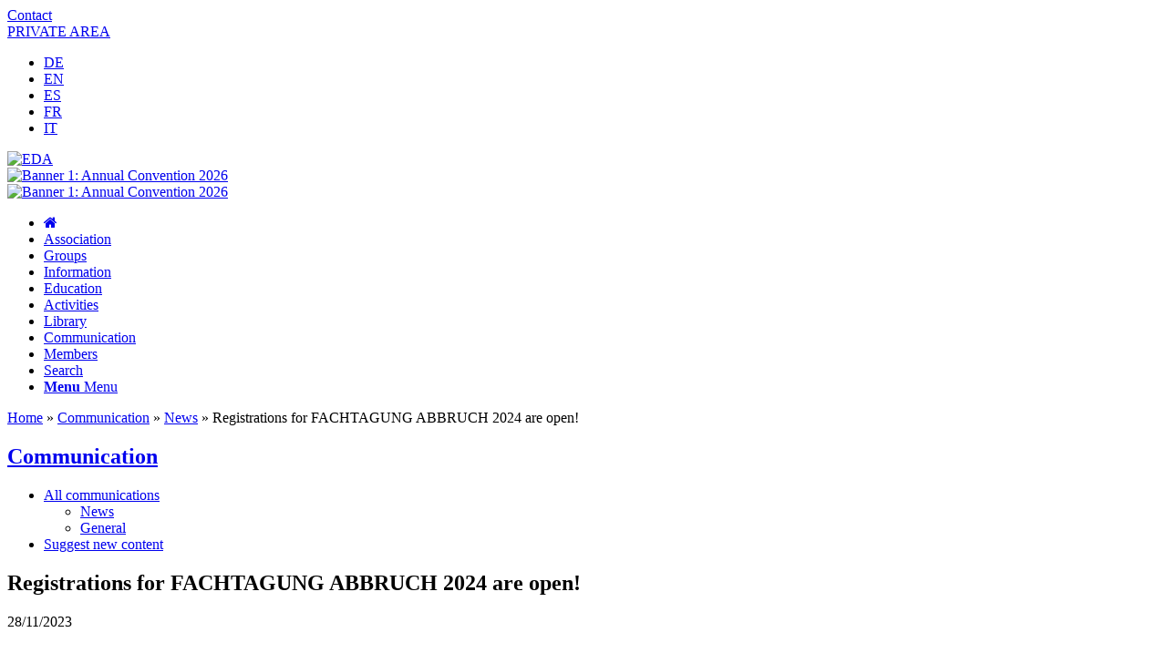

--- FILE ---
content_type: text/html; charset=UTF-8
request_url: https://www.europeandemolition.org/communication/news/registrations-for-fachtagung-abbruch-2024-are-open
body_size: 19146
content:
<!DOCTYPE html><html dir="ltr" lang="en-US" prefix="og: https://ogp.me/ns#" class="html_boxed responsive av-preloader-disabled  html_header_top html_logo_left html_bottom_nav_header html_menu_left html_slim html_header_sticky_disabled html_header_shrinking_disabled html_header_topbar_active html_mobile_menu_phone html_header_searchicon html_content_align_center html_header_unstick_top_disabled html_header_stretch_disabled html_minimal_header html_av-overlay-side html_av-overlay-side-classic html_av-submenu-noclone html_entry_id_40684 av-cookies-no-cookie-consent av-no-preview av-default-lightbox html_text_menu_active av-mobile-menu-switch-default"><head><script data-no-optimize="1">var litespeed_docref=sessionStorage.getItem("litespeed_docref");litespeed_docref&&(Object.defineProperty(document,"referrer",{get:function(){return litespeed_docref}}),sessionStorage.removeItem("litespeed_docref"));</script> <meta charset="UTF-8" /><meta name="robots" content="index, follow" /><meta name="viewport" content="width=device-width, initial-scale=1"><title>Registrations for FACHTAGUNG ABBRUCH 2024 are open! - EDA</title><meta name="description" content="The annual event of the German Demolition Association, FACHTAGUNG ABBRUCH 2024, will be held in Berlin on March 22nd." /><meta name="robots" content="max-image-preview:large" /><meta name="author" content="816 RABUSO"/><link rel="canonical" href="https://www.europeandemolition.org/communication/news/registrations-for-fachtagung-abbruch-2024-are-open" /><meta name="generator" content="All in One SEO Pro (AIOSEO) 4.9.3" /><meta property="og:locale" content="en_US" /><meta property="og:site_name" content="EDA - European demolition association" /><meta property="og:type" content="article" /><meta property="og:title" content="Registrations for FACHTAGUNG ABBRUCH 2024 are open! - EDA" /><meta property="og:description" content="The annual event of the German Demolition Association, FACHTAGUNG ABBRUCH 2024, will be held in Berlin on March 22nd." /><meta property="og:url" content="https://www.europeandemolition.org/communication/news/registrations-for-fachtagung-abbruch-2024-are-open" /><meta property="og:image" content="https://www.europeandemolition.org/cms/files/EDA_Logo_240x240.jpg" /><meta property="og:image:secure_url" content="https://www.europeandemolition.org/cms/files/EDA_Logo_240x240.jpg" /><meta property="og:image:width" content="240" /><meta property="og:image:height" content="240" /><meta property="article:published_time" content="2023-11-28T08:36:07+00:00" /><meta property="article:modified_time" content="2023-11-28T08:38:18+00:00" /><meta name="twitter:card" content="summary_large_image" /><meta name="twitter:title" content="Registrations for FACHTAGUNG ABBRUCH 2024 are open! - EDA" /><meta name="twitter:description" content="The annual event of the German Demolition Association, FACHTAGUNG ABBRUCH 2024, will be held in Berlin on March 22nd." /><meta name="twitter:image" content="https://www.europeandemolition.org/cms/files/EDA_Logo_240x240.jpg" /> <script type="application/ld+json" class="aioseo-schema">{"@context":"https:\/\/schema.org","@graph":[{"@type":"BlogPosting","@id":"https:\/\/www.europeandemolition.org\/communication\/news\/registrations-for-fachtagung-abbruch-2024-are-open#blogposting","name":"Registrations for FACHTAGUNG ABBRUCH 2024 are open! - EDA","headline":"Registrations for FACHTAGUNG ABBRUCH 2024 are open!","author":{"@id":"https:\/\/www.europeandemolition.org\/author\/816#author"},"publisher":{"@id":"https:\/\/www.europeandemolition.org\/#organization"},"image":{"@type":"ImageObject","url":"https:\/\/www.europeandemolition.org\/cms\/files\/EDA_DA_2024_Banner_690x390.jpg","@id":"https:\/\/www.europeandemolition.org\/communication\/news\/registrations-for-fachtagung-abbruch-2024-are-open\/#articleImage","width":690,"height":390},"datePublished":"2023-11-28T09:36:07+01:00","dateModified":"2023-11-28T09:38:18+01:00","inLanguage":"en-US","mainEntityOfPage":{"@id":"https:\/\/www.europeandemolition.org\/communication\/news\/registrations-for-fachtagung-abbruch-2024-are-open#webpage"},"isPartOf":{"@id":"https:\/\/www.europeandemolition.org\/communication\/news\/registrations-for-fachtagung-abbruch-2024-are-open#webpage"},"articleSection":"News"},{"@type":"BreadcrumbList","@id":"https:\/\/www.europeandemolition.org\/communication\/news\/registrations-for-fachtagung-abbruch-2024-are-open#breadcrumblist","itemListElement":[{"@type":"ListItem","@id":"https:\/\/www.europeandemolition.org#listItem","position":1,"name":"Home","item":"https:\/\/www.europeandemolition.org","nextItem":{"@type":"ListItem","@id":"https:\/\/www.europeandemolition.org\/communication#listItem","name":"Communication"}},{"@type":"ListItem","@id":"https:\/\/www.europeandemolition.org\/communication#listItem","position":2,"name":"Communication","item":"https:\/\/www.europeandemolition.org\/communication","nextItem":{"@type":"ListItem","@id":"https:\/\/www.europeandemolition.org\/communication\/news#listItem","name":"News"},"previousItem":{"@type":"ListItem","@id":"https:\/\/www.europeandemolition.org#listItem","name":"Home"}},{"@type":"ListItem","@id":"https:\/\/www.europeandemolition.org\/communication\/news#listItem","position":3,"name":"News","item":"https:\/\/www.europeandemolition.org\/communication\/news","nextItem":{"@type":"ListItem","@id":"https:\/\/www.europeandemolition.org\/communication\/news\/registrations-for-fachtagung-abbruch-2024-are-open#listItem","name":"Registrations for FACHTAGUNG ABBRUCH 2024 are open!"},"previousItem":{"@type":"ListItem","@id":"https:\/\/www.europeandemolition.org\/communication#listItem","name":"Communication"}},{"@type":"ListItem","@id":"https:\/\/www.europeandemolition.org\/communication\/news\/registrations-for-fachtagung-abbruch-2024-are-open#listItem","position":4,"name":"Registrations for FACHTAGUNG ABBRUCH 2024 are open!","previousItem":{"@type":"ListItem","@id":"https:\/\/www.europeandemolition.org\/communication\/news#listItem","name":"News"}}]},{"@type":"Organization","@id":"https:\/\/www.europeandemolition.org\/#organization","name":"EDA","description":"European demolition association","url":"https:\/\/www.europeandemolition.org\/","telephone":"+3228082760","logo":{"@type":"ImageObject","url":"https:\/\/www.europeandemolition.org\/cms\/files\/EDA_Logo_240x240.jpg","@id":"https:\/\/www.europeandemolition.org\/communication\/news\/registrations-for-fachtagung-abbruch-2024-are-open\/#organizationLogo","width":240,"height":240},"image":{"@id":"https:\/\/www.europeandemolition.org\/communication\/news\/registrations-for-fachtagung-abbruch-2024-are-open\/#organizationLogo"},"sameAs":["https:\/\/www.youtube.com\/@AssociationEDA","https:\/\/www.linkedin.com\/company\/AssociationEDA"]},{"@type":"Person","@id":"https:\/\/www.europeandemolition.org\/author\/816#author","url":"https:\/\/www.europeandemolition.org\/author\/816","name":"816 RABUSO"},{"@type":"WebPage","@id":"https:\/\/www.europeandemolition.org\/communication\/news\/registrations-for-fachtagung-abbruch-2024-are-open#webpage","url":"https:\/\/www.europeandemolition.org\/communication\/news\/registrations-for-fachtagung-abbruch-2024-are-open","name":"Registrations for FACHTAGUNG ABBRUCH 2024 are open! - EDA","description":"The annual event of the German Demolition Association, FACHTAGUNG ABBRUCH 2024, will be held in Berlin on March 22nd.","inLanguage":"en-US","isPartOf":{"@id":"https:\/\/www.europeandemolition.org\/#website"},"breadcrumb":{"@id":"https:\/\/www.europeandemolition.org\/communication\/news\/registrations-for-fachtagung-abbruch-2024-are-open#breadcrumblist"},"author":{"@id":"https:\/\/www.europeandemolition.org\/author\/816#author"},"creator":{"@id":"https:\/\/www.europeandemolition.org\/author\/816#author"},"datePublished":"2023-11-28T09:36:07+01:00","dateModified":"2023-11-28T09:38:18+01:00"},{"@type":"WebSite","@id":"https:\/\/www.europeandemolition.org\/#website","url":"https:\/\/www.europeandemolition.org\/","name":"EDA","description":"European demolition association","inLanguage":"en-US","publisher":{"@id":"https:\/\/www.europeandemolition.org\/#organization"}}]}</script> <link rel="alternate" type="application/rss+xml" title="EDA &raquo; Feed" href="https://www.europeandemolition.org/feed" /><link rel="alternate" type="application/rss+xml" title="EDA &raquo; Comments Feed" href="https://www.europeandemolition.org/comments/feed" /><link rel="alternate" title="oEmbed (JSON)" type="application/json+oembed" href="https://www.europeandemolition.org/wp-json/oembed/1.0/embed?url=https%3A%2F%2Fwww.europeandemolition.org%2Fcommunication%2Fnews%2Fregistrations-for-fachtagung-abbruch-2024-are-open" /><link rel="alternate" title="oEmbed (XML)" type="text/xml+oembed" href="https://www.europeandemolition.org/wp-json/oembed/1.0/embed?url=https%3A%2F%2Fwww.europeandemolition.org%2Fcommunication%2Fnews%2Fregistrations-for-fachtagung-abbruch-2024-are-open&#038;format=xml" /><style id='wp-img-auto-sizes-contain-inline-css' type='text/css'>img:is([sizes=auto i],[sizes^="auto," i]){contain-intrinsic-size:3000px 1500px}
/*# sourceURL=wp-img-auto-sizes-contain-inline-css */</style><link data-optimized="2" rel="stylesheet" href="https://www.europeandemolition.org/cms/wp-content/litespeed/ucss/35748fac9b60817ba25badfbd713b840.css?ver=da53c" /><style id='global-styles-inline-css' type='text/css'>:root{--wp--preset--aspect-ratio--square: 1;--wp--preset--aspect-ratio--4-3: 4/3;--wp--preset--aspect-ratio--3-4: 3/4;--wp--preset--aspect-ratio--3-2: 3/2;--wp--preset--aspect-ratio--2-3: 2/3;--wp--preset--aspect-ratio--16-9: 16/9;--wp--preset--aspect-ratio--9-16: 9/16;--wp--preset--color--black: #000000;--wp--preset--color--cyan-bluish-gray: #abb8c3;--wp--preset--color--white: #ffffff;--wp--preset--color--pale-pink: #f78da7;--wp--preset--color--vivid-red: #cf2e2e;--wp--preset--color--luminous-vivid-orange: #ff6900;--wp--preset--color--luminous-vivid-amber: #fcb900;--wp--preset--color--light-green-cyan: #7bdcb5;--wp--preset--color--vivid-green-cyan: #00d084;--wp--preset--color--pale-cyan-blue: #8ed1fc;--wp--preset--color--vivid-cyan-blue: #0693e3;--wp--preset--color--vivid-purple: #9b51e0;--wp--preset--color--metallic-red: #b02b2c;--wp--preset--color--maximum-yellow-red: #edae44;--wp--preset--color--yellow-sun: #eeee22;--wp--preset--color--palm-leaf: #83a846;--wp--preset--color--aero: #7bb0e7;--wp--preset--color--old-lavender: #745f7e;--wp--preset--color--steel-teal: #5f8789;--wp--preset--color--raspberry-pink: #d65799;--wp--preset--color--medium-turquoise: #4ecac2;--wp--preset--gradient--vivid-cyan-blue-to-vivid-purple: linear-gradient(135deg,rgb(6,147,227) 0%,rgb(155,81,224) 100%);--wp--preset--gradient--light-green-cyan-to-vivid-green-cyan: linear-gradient(135deg,rgb(122,220,180) 0%,rgb(0,208,130) 100%);--wp--preset--gradient--luminous-vivid-amber-to-luminous-vivid-orange: linear-gradient(135deg,rgb(252,185,0) 0%,rgb(255,105,0) 100%);--wp--preset--gradient--luminous-vivid-orange-to-vivid-red: linear-gradient(135deg,rgb(255,105,0) 0%,rgb(207,46,46) 100%);--wp--preset--gradient--very-light-gray-to-cyan-bluish-gray: linear-gradient(135deg,rgb(238,238,238) 0%,rgb(169,184,195) 100%);--wp--preset--gradient--cool-to-warm-spectrum: linear-gradient(135deg,rgb(74,234,220) 0%,rgb(151,120,209) 20%,rgb(207,42,186) 40%,rgb(238,44,130) 60%,rgb(251,105,98) 80%,rgb(254,248,76) 100%);--wp--preset--gradient--blush-light-purple: linear-gradient(135deg,rgb(255,206,236) 0%,rgb(152,150,240) 100%);--wp--preset--gradient--blush-bordeaux: linear-gradient(135deg,rgb(254,205,165) 0%,rgb(254,45,45) 50%,rgb(107,0,62) 100%);--wp--preset--gradient--luminous-dusk: linear-gradient(135deg,rgb(255,203,112) 0%,rgb(199,81,192) 50%,rgb(65,88,208) 100%);--wp--preset--gradient--pale-ocean: linear-gradient(135deg,rgb(255,245,203) 0%,rgb(182,227,212) 50%,rgb(51,167,181) 100%);--wp--preset--gradient--electric-grass: linear-gradient(135deg,rgb(202,248,128) 0%,rgb(113,206,126) 100%);--wp--preset--gradient--midnight: linear-gradient(135deg,rgb(2,3,129) 0%,rgb(40,116,252) 100%);--wp--preset--font-size--small: 1rem;--wp--preset--font-size--medium: 1.125rem;--wp--preset--font-size--large: 1.75rem;--wp--preset--font-size--x-large: clamp(1.75rem, 3vw, 2.25rem);--wp--preset--spacing--20: 0.44rem;--wp--preset--spacing--30: 0.67rem;--wp--preset--spacing--40: 1rem;--wp--preset--spacing--50: 1.5rem;--wp--preset--spacing--60: 2.25rem;--wp--preset--spacing--70: 3.38rem;--wp--preset--spacing--80: 5.06rem;--wp--preset--shadow--natural: 6px 6px 9px rgba(0, 0, 0, 0.2);--wp--preset--shadow--deep: 12px 12px 50px rgba(0, 0, 0, 0.4);--wp--preset--shadow--sharp: 6px 6px 0px rgba(0, 0, 0, 0.2);--wp--preset--shadow--outlined: 6px 6px 0px -3px rgb(255, 255, 255), 6px 6px rgb(0, 0, 0);--wp--preset--shadow--crisp: 6px 6px 0px rgb(0, 0, 0);}:root { --wp--style--global--content-size: 800px;--wp--style--global--wide-size: 1130px; }:where(body) { margin: 0; }.wp-site-blocks > .alignleft { float: left; margin-right: 2em; }.wp-site-blocks > .alignright { float: right; margin-left: 2em; }.wp-site-blocks > .aligncenter { justify-content: center; margin-left: auto; margin-right: auto; }:where(.is-layout-flex){gap: 0.5em;}:where(.is-layout-grid){gap: 0.5em;}.is-layout-flow > .alignleft{float: left;margin-inline-start: 0;margin-inline-end: 2em;}.is-layout-flow > .alignright{float: right;margin-inline-start: 2em;margin-inline-end: 0;}.is-layout-flow > .aligncenter{margin-left: auto !important;margin-right: auto !important;}.is-layout-constrained > .alignleft{float: left;margin-inline-start: 0;margin-inline-end: 2em;}.is-layout-constrained > .alignright{float: right;margin-inline-start: 2em;margin-inline-end: 0;}.is-layout-constrained > .aligncenter{margin-left: auto !important;margin-right: auto !important;}.is-layout-constrained > :where(:not(.alignleft):not(.alignright):not(.alignfull)){max-width: var(--wp--style--global--content-size);margin-left: auto !important;margin-right: auto !important;}.is-layout-constrained > .alignwide{max-width: var(--wp--style--global--wide-size);}body .is-layout-flex{display: flex;}.is-layout-flex{flex-wrap: wrap;align-items: center;}.is-layout-flex > :is(*, div){margin: 0;}body .is-layout-grid{display: grid;}.is-layout-grid > :is(*, div){margin: 0;}body{padding-top: 0px;padding-right: 0px;padding-bottom: 0px;padding-left: 0px;}a:where(:not(.wp-element-button)){text-decoration: underline;}:root :where(.wp-element-button, .wp-block-button__link){background-color: #32373c;border-width: 0;color: #fff;font-family: inherit;font-size: inherit;font-style: inherit;font-weight: inherit;letter-spacing: inherit;line-height: inherit;padding-top: calc(0.667em + 2px);padding-right: calc(1.333em + 2px);padding-bottom: calc(0.667em + 2px);padding-left: calc(1.333em + 2px);text-decoration: none;text-transform: inherit;}.has-black-color{color: var(--wp--preset--color--black) !important;}.has-cyan-bluish-gray-color{color: var(--wp--preset--color--cyan-bluish-gray) !important;}.has-white-color{color: var(--wp--preset--color--white) !important;}.has-pale-pink-color{color: var(--wp--preset--color--pale-pink) !important;}.has-vivid-red-color{color: var(--wp--preset--color--vivid-red) !important;}.has-luminous-vivid-orange-color{color: var(--wp--preset--color--luminous-vivid-orange) !important;}.has-luminous-vivid-amber-color{color: var(--wp--preset--color--luminous-vivid-amber) !important;}.has-light-green-cyan-color{color: var(--wp--preset--color--light-green-cyan) !important;}.has-vivid-green-cyan-color{color: var(--wp--preset--color--vivid-green-cyan) !important;}.has-pale-cyan-blue-color{color: var(--wp--preset--color--pale-cyan-blue) !important;}.has-vivid-cyan-blue-color{color: var(--wp--preset--color--vivid-cyan-blue) !important;}.has-vivid-purple-color{color: var(--wp--preset--color--vivid-purple) !important;}.has-metallic-red-color{color: var(--wp--preset--color--metallic-red) !important;}.has-maximum-yellow-red-color{color: var(--wp--preset--color--maximum-yellow-red) !important;}.has-yellow-sun-color{color: var(--wp--preset--color--yellow-sun) !important;}.has-palm-leaf-color{color: var(--wp--preset--color--palm-leaf) !important;}.has-aero-color{color: var(--wp--preset--color--aero) !important;}.has-old-lavender-color{color: var(--wp--preset--color--old-lavender) !important;}.has-steel-teal-color{color: var(--wp--preset--color--steel-teal) !important;}.has-raspberry-pink-color{color: var(--wp--preset--color--raspberry-pink) !important;}.has-medium-turquoise-color{color: var(--wp--preset--color--medium-turquoise) !important;}.has-black-background-color{background-color: var(--wp--preset--color--black) !important;}.has-cyan-bluish-gray-background-color{background-color: var(--wp--preset--color--cyan-bluish-gray) !important;}.has-white-background-color{background-color: var(--wp--preset--color--white) !important;}.has-pale-pink-background-color{background-color: var(--wp--preset--color--pale-pink) !important;}.has-vivid-red-background-color{background-color: var(--wp--preset--color--vivid-red) !important;}.has-luminous-vivid-orange-background-color{background-color: var(--wp--preset--color--luminous-vivid-orange) !important;}.has-luminous-vivid-amber-background-color{background-color: var(--wp--preset--color--luminous-vivid-amber) !important;}.has-light-green-cyan-background-color{background-color: var(--wp--preset--color--light-green-cyan) !important;}.has-vivid-green-cyan-background-color{background-color: var(--wp--preset--color--vivid-green-cyan) !important;}.has-pale-cyan-blue-background-color{background-color: var(--wp--preset--color--pale-cyan-blue) !important;}.has-vivid-cyan-blue-background-color{background-color: var(--wp--preset--color--vivid-cyan-blue) !important;}.has-vivid-purple-background-color{background-color: var(--wp--preset--color--vivid-purple) !important;}.has-metallic-red-background-color{background-color: var(--wp--preset--color--metallic-red) !important;}.has-maximum-yellow-red-background-color{background-color: var(--wp--preset--color--maximum-yellow-red) !important;}.has-yellow-sun-background-color{background-color: var(--wp--preset--color--yellow-sun) !important;}.has-palm-leaf-background-color{background-color: var(--wp--preset--color--palm-leaf) !important;}.has-aero-background-color{background-color: var(--wp--preset--color--aero) !important;}.has-old-lavender-background-color{background-color: var(--wp--preset--color--old-lavender) !important;}.has-steel-teal-background-color{background-color: var(--wp--preset--color--steel-teal) !important;}.has-raspberry-pink-background-color{background-color: var(--wp--preset--color--raspberry-pink) !important;}.has-medium-turquoise-background-color{background-color: var(--wp--preset--color--medium-turquoise) !important;}.has-black-border-color{border-color: var(--wp--preset--color--black) !important;}.has-cyan-bluish-gray-border-color{border-color: var(--wp--preset--color--cyan-bluish-gray) !important;}.has-white-border-color{border-color: var(--wp--preset--color--white) !important;}.has-pale-pink-border-color{border-color: var(--wp--preset--color--pale-pink) !important;}.has-vivid-red-border-color{border-color: var(--wp--preset--color--vivid-red) !important;}.has-luminous-vivid-orange-border-color{border-color: var(--wp--preset--color--luminous-vivid-orange) !important;}.has-luminous-vivid-amber-border-color{border-color: var(--wp--preset--color--luminous-vivid-amber) !important;}.has-light-green-cyan-border-color{border-color: var(--wp--preset--color--light-green-cyan) !important;}.has-vivid-green-cyan-border-color{border-color: var(--wp--preset--color--vivid-green-cyan) !important;}.has-pale-cyan-blue-border-color{border-color: var(--wp--preset--color--pale-cyan-blue) !important;}.has-vivid-cyan-blue-border-color{border-color: var(--wp--preset--color--vivid-cyan-blue) !important;}.has-vivid-purple-border-color{border-color: var(--wp--preset--color--vivid-purple) !important;}.has-metallic-red-border-color{border-color: var(--wp--preset--color--metallic-red) !important;}.has-maximum-yellow-red-border-color{border-color: var(--wp--preset--color--maximum-yellow-red) !important;}.has-yellow-sun-border-color{border-color: var(--wp--preset--color--yellow-sun) !important;}.has-palm-leaf-border-color{border-color: var(--wp--preset--color--palm-leaf) !important;}.has-aero-border-color{border-color: var(--wp--preset--color--aero) !important;}.has-old-lavender-border-color{border-color: var(--wp--preset--color--old-lavender) !important;}.has-steel-teal-border-color{border-color: var(--wp--preset--color--steel-teal) !important;}.has-raspberry-pink-border-color{border-color: var(--wp--preset--color--raspberry-pink) !important;}.has-medium-turquoise-border-color{border-color: var(--wp--preset--color--medium-turquoise) !important;}.has-vivid-cyan-blue-to-vivid-purple-gradient-background{background: var(--wp--preset--gradient--vivid-cyan-blue-to-vivid-purple) !important;}.has-light-green-cyan-to-vivid-green-cyan-gradient-background{background: var(--wp--preset--gradient--light-green-cyan-to-vivid-green-cyan) !important;}.has-luminous-vivid-amber-to-luminous-vivid-orange-gradient-background{background: var(--wp--preset--gradient--luminous-vivid-amber-to-luminous-vivid-orange) !important;}.has-luminous-vivid-orange-to-vivid-red-gradient-background{background: var(--wp--preset--gradient--luminous-vivid-orange-to-vivid-red) !important;}.has-very-light-gray-to-cyan-bluish-gray-gradient-background{background: var(--wp--preset--gradient--very-light-gray-to-cyan-bluish-gray) !important;}.has-cool-to-warm-spectrum-gradient-background{background: var(--wp--preset--gradient--cool-to-warm-spectrum) !important;}.has-blush-light-purple-gradient-background{background: var(--wp--preset--gradient--blush-light-purple) !important;}.has-blush-bordeaux-gradient-background{background: var(--wp--preset--gradient--blush-bordeaux) !important;}.has-luminous-dusk-gradient-background{background: var(--wp--preset--gradient--luminous-dusk) !important;}.has-pale-ocean-gradient-background{background: var(--wp--preset--gradient--pale-ocean) !important;}.has-electric-grass-gradient-background{background: var(--wp--preset--gradient--electric-grass) !important;}.has-midnight-gradient-background{background: var(--wp--preset--gradient--midnight) !important;}.has-small-font-size{font-size: var(--wp--preset--font-size--small) !important;}.has-medium-font-size{font-size: var(--wp--preset--font-size--medium) !important;}.has-large-font-size{font-size: var(--wp--preset--font-size--large) !important;}.has-x-large-font-size{font-size: var(--wp--preset--font-size--x-large) !important;}
/*# sourceURL=global-styles-inline-css */</style> <script type="litespeed/javascript" data-src="https://www.europeandemolition.org/cms/wp-includes/js/jquery/jquery.min.js" id="jquery-core-js"></script> <script id="3d-flip-book-client-locale-loader-js-extra" type="litespeed/javascript">var FB3D_CLIENT_LOCALE={"ajaxurl":"https://www.europeandemolition.org/cms/wp-admin/admin-ajax.php","dictionary":{"Table of contents":"Table of contents","Close":"Close","Bookmarks":"Bookmarks","Thumbnails":"Thumbnails","Search":"Search","Share":"Share","Facebook":"Facebook","Twitter":"Twitter","Email":"Email","Play":"Play","Previous page":"Previous page","Next page":"Next page","Zoom in":"Zoom in","Zoom out":"Zoom out","Fit view":"Fit view","Auto play":"Auto play","Full screen":"Full screen","More":"More","Smart pan":"Smart pan","Single page":"Single page","Sounds":"Sounds","Stats":"Stats","Print":"Print","Download":"Download","Goto first page":"Goto first page","Goto last page":"Goto last page"},"images":"https://www.europeandemolition.org/cms/wp-content/plugins/3d-flip-book/assets/images/","jsData":{"urls":[],"posts":{"ids_mis":[],"ids":[]},"pages":[],"firstPages":[],"bookCtrlProps":{"skin":{"default":"short-white-book-view"},"lightbox":{"default":"dark-shadow"},"actions":{"cmdDefaultZoom":{"enabled":"0","enabledInNarrow":"0"},"cmdFastBackward":{"enabled":"0","enabledInNarrow":"0"},"cmdFastForward":{"enabled":"0","enabledInNarrow":"0"},"cmdSave":{"enabled":"0","enabledInNarrow":"0"},"cmdPrint":{"enabled":"0","enabledInNarrow":"0"},"widSettings":{"enabled":"0","enabledInNarrow":"0"},"cmdSinglePage":{"enabled":"0","enabledInNarrow":"0","active":"0","activeForMobile":"0"},"cmdSounds":{"enabled":"0","enabledInNarrow":"0","active":"0"},"cmdStats":{"enabled":"0","enabledInNarrow":"0","active":"0"},"cmdLightingUp":{"enabled":"0","enabledInNarrow":"0"},"cmdLightingDown":{"enabled":"0","enabledInNarrow":"0"},"mouseCmdRotate":{"enabled":"0"},"touchCmdRotate":{"enabled":"0"}}},"bookTemplates":[]},"key":"3d-flip-book","pdfJS":{"pdfJsLib":"https://www.europeandemolition.org/cms/wp-content/plugins/3d-flip-book/assets/js/pdf.min.js?ver=4.3.136","pdfJsWorker":"https://www.europeandemolition.org/cms/wp-content/plugins/3d-flip-book/assets/js/pdf.worker.js?ver=4.3.136","stablePdfJsLib":"https://www.europeandemolition.org/cms/wp-content/plugins/3d-flip-book/assets/js/stable/pdf.min.js?ver=2.5.207","stablePdfJsWorker":"https://www.europeandemolition.org/cms/wp-content/plugins/3d-flip-book/assets/js/stable/pdf.worker.js?ver=2.5.207","pdfJsCMapUrl":"https://www.europeandemolition.org/cms/wp-content/plugins/3d-flip-book/assets/cmaps/"},"cacheurl":"https://www.europeandemolition.org/cms/files/3d-flip-book/cache/","pluginsurl":"https://www.europeandemolition.org/cms/wp-content/plugins/","pluginurl":"https://www.europeandemolition.org/cms/wp-content/plugins/3d-flip-book/","thumbnailSize":{"width":"230","height":"130"},"version":"1.16.16"}</script> <link rel="https://api.w.org/" href="https://www.europeandemolition.org/wp-json/" /><link rel="alternate" title="JSON" type="application/json" href="https://www.europeandemolition.org/wp-json/wp/v2/posts/40684" /><style>.cmplz-hidden {
					display: none !important;
				}</style><link rel="profile" href="https://gmpg.org/xfn/11" /><link rel="alternate" type="application/rss+xml" title="EDA RSS2 Feed" href="https://www.europeandemolition.org/feed" /><link rel="pingback" href="https://www.europeandemolition.org/cms/xmlrpc.php" />
<!--[if lt IE 9]><script src="https://www.europeandemolition.org/cms/wp-content/themes/enfold/js/html5shiv.js"></script><![endif]--><link rel="icon" href="https://www.europeandemolition.org/cms/files/EDA_favicon.png" type="image/png"> <script type="litespeed/javascript">window.ajaxurl="https://www.europeandemolition.org/cms/wp-admin/admin-ajax.php"
window.WPBannerize={"General":{"impressions_enabled":!0,"clicks_enabled":!0},"Layout":{"top":0,"right":0,"bottom":0,"left":0},"impressions":{"enabled":!0,"keep_clean":"disabled","max_records":1000,"num_months":3,"schedules":"twicedaily"},"clicks":{"enabled":!0,"keep_clean":"disabled","max_records":1000,"num_months":3,"schedules":"twicedaily"},"geolocalization":{"ipstack":{"api_key":""}},"theme":{"campaigns":{"custom_template":{"enabled":!1,"header":!0,"footer":!0,"sidebar":!0,"file":"custom-taxonomy-template.php"},"custom_file":""},"banner":{"custom_template":{"enabled":!1,"header":!0,"footer":!0,"sidebar":!0,"file":"custom-single-template.php"},"custom_file":""}}};window.WPBannerize.nonce='3ae85cca3e'</script> <style type="text/css">@font-face {font-family: 'entypo-fontello'; font-weight: normal; font-style: normal; font-display: auto;
		src: url('https://www.europeandemolition.org/cms/wp-content/themes/enfold/config-templatebuilder/avia-template-builder/assets/fonts/entypo-fontello.woff2') format('woff2'),
		url('https://www.europeandemolition.org/cms/wp-content/themes/enfold/config-templatebuilder/avia-template-builder/assets/fonts/entypo-fontello.woff') format('woff'),
		url('https://www.europeandemolition.org/cms/wp-content/themes/enfold/config-templatebuilder/avia-template-builder/assets/fonts/entypo-fontello.ttf') format('truetype'),
		url('https://www.europeandemolition.org/cms/wp-content/themes/enfold/config-templatebuilder/avia-template-builder/assets/fonts/entypo-fontello.svg#entypo-fontello') format('svg'),
		url('https://www.europeandemolition.org/cms/wp-content/themes/enfold/config-templatebuilder/avia-template-builder/assets/fonts/entypo-fontello.eot'),
		url('https://www.europeandemolition.org/cms/wp-content/themes/enfold/config-templatebuilder/avia-template-builder/assets/fonts/entypo-fontello.eot?#iefix') format('embedded-opentype');
		} #top .avia-font-entypo-fontello, body .avia-font-entypo-fontello, html body [data-av_iconfont='entypo-fontello']:before{ font-family: 'entypo-fontello'; }</style><link href="https://maxcdn.bootstrapcdn.com/font-awesome/4.6.3/css/font-awesome.min.css" rel="stylesheet"/></head><body data-rsssl=1 data-cmplz=2 id="top" class="wp-singular post-template-default single single-post postid-40684 single-format-standard wp-theme-enfold wp-child-theme-eda boxed no_sidebar_border rtl_columns av-curtain-numeric verdana-websave verdana  avia-responsive-images-support" itemscope="itemscope" itemtype="https://schema.org/WebPage" ><div id='wrap_all'><header id='header' class='all_colors header_color light_bg_color  av_header_top av_logo_left av_bottom_nav_header av_menu_left av_slim av_header_sticky_disabled av_header_shrinking_disabled av_header_stretch_disabled av_mobile_menu_phone av_header_searchicon av_header_unstick_top_disabled av_minimal_header av_header_border_disabled' data-av_shrink_factor='50' role="banner" itemscope="itemscope" itemtype="https://schema.org/WPHeader" ><div id='header_meta' class='container_wrap container_wrap_meta  av_secondary_right av_extra_header_active av_entry_id_40684'><div class='container'><div id="contact_link"><a href="https://www.europeandemolition.org/contact" title="Contact">Contact</a></div><div id="login_link"><a href="https://www.europeandemolition.org/private/presentation" title="PRIVATE AREA">PRIVATE AREA</a></div><nav class='sub_menu'  role="navigation" itemscope="itemscope" itemtype="https://schema.org/SiteNavigationElement" ><ul role="menu" class="menu" id="avia2-menu"><li role="menuitem" id="menu-item-27194" class="menu-item menu-item-type-post_type menu-item-object-page menu-item-27194"><a href="https://www.europeandemolition.org/association/presentation/deutsch">DE</a></li><li role="menuitem" id="menu-item-44991" class="menu-item menu-item-type-post_type menu-item-object-page menu-item-44991"><a href="https://www.europeandemolition.org/association/presentation">EN</a></li><li role="menuitem" id="menu-item-27193" class="menu-item menu-item-type-post_type menu-item-object-page menu-item-27193"><a href="https://www.europeandemolition.org/association/presentation/espanol">ES</a></li><li role="menuitem" id="menu-item-27192" class="menu-item menu-item-type-post_type menu-item-object-page menu-item-27192"><a href="https://www.europeandemolition.org/association/presentation/francais">FR</a></li><li role="menuitem" id="menu-item-27191" class="menu-item menu-item-type-post_type menu-item-object-page menu-item-27191"><a href="https://www.europeandemolition.org/association/presentation/italiano">IT</a></li></ul></nav></div></div><div  id='header_main' class='container_wrap container_wrap_logo'><div class='container av-logo-container'><div class='inner-container'><span class='logo avia-standard-logo'><a href='https://www.europeandemolition.org/' class='' aria-label='logo_EDA' title='logo_EDA'><img data-lazyloaded="1" src="[data-uri]" data-src="https://www.europeandemolition.org/cms/files/logo_EDA.png" height="100" width="300" alt='EDA' title='logo_EDA' /></a></span><div class="banner_head"><div id="banner1"><div id="banner1"><div class="wp_bannerize_container wp_bannerize_layout_horizontal"><div class="wp_bannerize_banner_box wp_bannerize_category_banner1" style="" data-title="Banner 1: Annual Convention 2026" data-mime_type="image-jpeg" data-banner_id="40341" id="wpbanner-40341" data-impressions_enabled="true" data-clicks_enabled="true"><a href="https://www.europeandemolition.org/activities/eda-annual-convention-2026"  ><img data-lazyloaded="1" src="[data-uri]" border="0" width="728" height="90" data-src="https://www.europeandemolition.org/cms/files/EDA_AnnualConvention_2026_Dublin_Banner_728x90_251022.jpg" alt="Banner 1: Annual Convention 2026" title="Banner 1: Annual Convention 2026" /></a></div></div></div></div><div id="banner1"><div id="banner1"><div class="wp_bannerize_container wp_bannerize_layout_horizontal"><div class="wp_bannerize_banner_box wp_bannerize_category_banner1" style="" data-title="Banner 1: Annual Convention 2026" data-mime_type="image-jpeg" data-banner_id="40341" id="wpbanner-40341" data-impressions_enabled="true" data-clicks_enabled="true"><a href="https://www.europeandemolition.org/activities/eda-annual-convention-2026"  ><img data-lazyloaded="1" src="[data-uri]" border="0" width="728" height="90" data-src="https://www.europeandemolition.org/cms/files/EDA_AnnualConvention_2026_Dublin_Banner_728x90_251022.jpg" alt="Banner 1: Annual Convention 2026" title="Banner 1: Annual Convention 2026" /></a></div></div></div></div></div></div></div><div id='header_main_alternate' class='container_wrap'><div class='container'><nav class='main_menu' data-selectname='Select a page'  role="navigation" itemscope="itemscope" itemtype="https://schema.org/SiteNavigationElement" ><div class="avia-menu av-main-nav-wrap"><ul role="menu" class="menu av-main-nav" id="avia-menu"><li role="menuitem" id="menu-item-28647" class="menu-item menu-item-type-post_type menu-item-object-page menu-item-home menu-item-top-level menu-item-top-level-1"><a href="https://www.europeandemolition.org/" itemprop="url" tabindex="0"><span class="avia-bullet"></span><span class="avia-menu-text"><i class="fa fa-home" aria-hidden="true"></i></span><span class="avia-menu-fx"><span class="avia-arrow-wrap"><span class="avia-arrow"></span></span></span></a></li><li role="menuitem" id="menu-item-44571" class="menu-item menu-item-type-post_type menu-item-object-page menu-item-top-level menu-item-top-level-2"><a href="https://www.europeandemolition.org/association" itemprop="url" tabindex="0"><span class="avia-bullet"></span><span class="avia-menu-text">Association</span><span class="avia-menu-fx"><span class="avia-arrow-wrap"><span class="avia-arrow"></span></span></span></a></li><li role="menuitem" id="menu-item-44574" class="menu-item menu-item-type-post_type menu-item-object-page menu-item-top-level menu-item-top-level-3"><a href="https://www.europeandemolition.org/groups" itemprop="url" tabindex="0"><span class="avia-bullet"></span><span class="avia-menu-text">Groups</span><span class="avia-menu-fx"><span class="avia-arrow-wrap"><span class="avia-arrow"></span></span></span></a></li><li role="menuitem" id="menu-item-44577" class="menu-item menu-item-type-post_type menu-item-object-page menu-item-top-level menu-item-top-level-4"><a href="https://www.europeandemolition.org/information" itemprop="url" tabindex="0"><span class="avia-bullet"></span><span class="avia-menu-text">Information</span><span class="avia-menu-fx"><span class="avia-arrow-wrap"><span class="avia-arrow"></span></span></span></a></li><li role="menuitem" id="menu-item-44580" class="menu-item menu-item-type-post_type menu-item-object-page menu-item-top-level menu-item-top-level-5"><a href="https://www.europeandemolition.org/education" itemprop="url" tabindex="0"><span class="avia-bullet"></span><span class="avia-menu-text">Education</span><span class="avia-menu-fx"><span class="avia-arrow-wrap"><span class="avia-arrow"></span></span></span></a></li><li role="menuitem" id="menu-item-44582" class="menu-item menu-item-type-taxonomy menu-item-object-category menu-item-top-level menu-item-top-level-6"><a href="https://www.europeandemolition.org/activities" itemprop="url" tabindex="0"><span class="avia-bullet"></span><span class="avia-menu-text">Activities</span><span class="avia-menu-fx"><span class="avia-arrow-wrap"><span class="avia-arrow"></span></span></span></a></li><li role="menuitem" id="menu-item-44583" class="menu-item menu-item-type-taxonomy menu-item-object-category menu-item-top-level menu-item-top-level-7"><a href="https://www.europeandemolition.org/library" itemprop="url" tabindex="0"><span class="avia-bullet"></span><span class="avia-menu-text">Library</span><span class="avia-menu-fx"><span class="avia-arrow-wrap"><span class="avia-arrow"></span></span></span></a></li><li role="menuitem" id="menu-item-44584" class="menu-item menu-item-type-taxonomy menu-item-object-category current-post-ancestor menu-item-top-level menu-item-top-level-8"><a href="https://www.europeandemolition.org/communication" itemprop="url" tabindex="0"><span class="avia-bullet"></span><span class="avia-menu-text">Communication</span><span class="avia-menu-fx"><span class="avia-arrow-wrap"><span class="avia-arrow"></span></span></span></a></li><li role="menuitem" id="menu-item-44586" class="menu-item menu-item-type-taxonomy menu-item-object-category menu-item-top-level menu-item-top-level-9"><a href="https://www.europeandemolition.org/members" itemprop="url" tabindex="0"><span class="avia-bullet"></span><span class="avia-menu-text">Members</span><span class="avia-menu-fx"><span class="avia-arrow-wrap"><span class="avia-arrow"></span></span></span></a></li><li id="menu-item-search" class="noMobile menu-item menu-item-search-dropdown menu-item-avia-special" role="menuitem"><a aria-label="Search" href="?s=" rel="nofollow" data-avia-search-tooltip="
&lt;search&gt;
&lt;form role=&quot;search&quot; action=&quot;https://www.europeandemolition.org/&quot; id=&quot;searchform&quot; method=&quot;get&quot; class=&quot;&quot;&gt;
&lt;div&gt;
&lt;input type=&quot;submit&quot; value=&quot;&quot; id=&quot;searchsubmit&quot; class=&quot;button avia-font-entypo-fontello&quot; title=&quot;Enter at least 3 characters to show search results in a dropdown or click to route to search result page to show all results&quot; /&gt;
&lt;input type=&quot;search&quot; id=&quot;s&quot; name=&quot;s&quot; value=&quot;&quot; aria-label=&#039;Search&#039; placeholder=&#039;Search&#039; required /&gt;
&lt;/div&gt;
&lt;/form&gt;
&lt;/search&gt;
" aria-hidden='false' data-av_icon='' data-av_iconfont='entypo-fontello'><span class="avia_hidden_link_text">Search</span></a></li><li class="av-burger-menu-main menu-item-avia-special " role="menuitem">
<a href="#" aria-label="Menu" aria-hidden="false">
<span class="av-hamburger av-hamburger--spin av-js-hamburger">
<span class="av-hamburger-box">
<span class="av-hamburger-inner"></span>
<strong>Menu</strong>
</span>
</span>
<span class="avia_hidden_link_text">Menu</span>
</a></li></ul></div></nav></div></div></div><div class="header_bg"></div></header><div id='main' class='all_colors' data-scroll-offset='0'><div  class="cont_breads"><div class="aioseo-breadcrumbs"><span class="aioseo-breadcrumb">
<a href="https://www.europeandemolition.org" title="Home">Home</a>
</span><span class="aioseo-breadcrumb-separator">&raquo;</span><span class="aioseo-breadcrumb">
<a href="https://www.europeandemolition.org/communication" title="Communication">Communication</a>
</span><span class="aioseo-breadcrumb-separator">&raquo;</span><span class="aioseo-breadcrumb">
<a href="https://www.europeandemolition.org/communication/news" title="News">News</a>
</span><span class="aioseo-breadcrumb-separator">&raquo;</span><span class="aioseo-breadcrumb">
Registrations for FACHTAGUNG ABBRUCH 2024 are open!
</span></div></div><div class='responsivesidebar'><div class='inner_sidebar extralight-border'><div class="widget"><h2 class="menu-seccion"><a href="#" title="menu">Communication</a></h2><div class="menu-communication-container"><ul id="menu-communication" class="menu_side_top"><li id="menu-item-44589" class="menu-item menu-item-type-taxonomy menu-item-object-category current-post-ancestor menu-item-has-children menu-item-44589"><a href="https://www.europeandemolition.org/communication">All communications</a><ul class="sub-menu"><li id="menu-item-27130" class="menu-item menu-item-type-taxonomy menu-item-object-category current-post-ancestor current-menu-parent current-post-parent menu-item-27130"><a href="https://www.europeandemolition.org/communication/news">News</a></li><li id="menu-item-44590" class="menu-item menu-item-type-taxonomy menu-item-object-category menu-item-44590"><a href="https://www.europeandemolition.org/communication/general">General</a></li></ul></li><li id="menu-item-44596" class="menu-item menu-item-type-post_type menu-item-object-page menu-item-44596"><a href="https://www.europeandemolition.org/contact/content">Suggest new content</a></li></ul></div></div></div></div><div class='container_wrap container_wrap_first main_color sidebar_left'><div class='container template-blog template-single-blog '><main class='content units av-content-small  av-blog-meta-comments-disabled av-blog-meta-html-info-disabled'  role="main" itemscope="itemscope" itemtype="https://schema.org/Blog" ><div class="col_left_main"><article class='post-entry post-entry-type-standard post-entry-40684 post-loop-1 post-parity-odd post-entry-last single-big  post-40684 post type-post status-publish format-standard hentry category-news'  itemscope="itemscope" itemtype="https://schema.org/BlogPosting" itemprop="blogPost" ><div class='blog-meta'></div><div class='entry-content-wrapper clearfix standard-content'><header class="entry-content-header"><h1 class='xxxxx post-title entry-title '  itemprop="headline" ><span>Registrations for FACHTAGUNG ABBRUCH 2024 are open!			<span class='post-format-icon minor-meta'></span>	</span></h1><p class="post_fecha">28/11/2023</p></header><div class="entry-content"  itemprop="text" ><p><img data-lazyloaded="1" src="[data-uri]" decoding="async" class="alignnone size-full wp-image-40685" data-src="https://www.europeandemolition.org/cms/files/EDA_DA_2024_Banner_690x390.jpg.webp" alt="" width="690" height="390" data-srcset="https://www.europeandemolition.org/cms/files/EDA_DA_2024_Banner_690x390.jpg.webp 690w, https://www.europeandemolition.org/cms/files/EDA_DA_2024_Banner_690x390-230x130.jpg.webp 230w" data-sizes="(max-width: 690px) 100vw, 690px" /></p><p>DA, <strong>the German Demolition Association, </strong>is once again coming up with its annual event: <strong>FACHTAGUNG ABBRUCH 2024</strong>!</p><p>This event, which reunites over 1.000 attendees and 117 exhibitors, will take place at <strong>Station </strong><strong>Berlin, on March 22nd.</strong></p><p>For the first time in the FACHTAGUNG ABBRUCH history, the professional program has a main topic: <strong>sustainability in demolition. </strong>In that regard, the event organizers are preparing a <strong>panel of discussion </strong>with &#8220;renowned experts in the field of sustainability&#8221;.</p><p>The event will also feature <strong>up to 10 lectures, </strong>moderated by <strong>Ms Kristina zur Muehlen.</strong></p><p>The registration, as well as sponsoring options for the event, are already open: <strong>register for it down below!</strong></p><h2>Links:</h2><ul><li><a href="https://www.fachtagung-abbruch.de/en/" target="_blank" rel="noopener">Register for the FACHTAGUNG ABBRUCH 2024</a></li><li><a href="https://www.fachtagung-abbruch.de/wp-content/uploads/2023/11/Flyer_FACHTAGUNG_ABBRUCH_2024_EN_ONLINE.pdf" target="_blank" rel="noopener">Read more about the professional program of the event here</a></li></ul><p>&nbsp;</p></div><footer class="entry-footer"><div class='av-share-box'><h5 class='av-share-link-description av-no-toc '>Compartir por</h5><ul class='av-share-box-list noLightbox'><li class='av-share-link av-social-link-linkedin' ><a target="_blank" aria-label="Compartir por LinkedIn" href='https://linkedin.com/shareArticle?mini=true&#038;title=Registrations%20for%20FACHTAGUNG%20ABBRUCH%202024%20are%20open%21&#038;url=https://www.europeandemolition.org/communication/news/registrations-for-fachtagung-abbruch-2024-are-open' aria-hidden='false' data-av_icon='' data-av_iconfont='entypo-fontello' title='' data-avia-related-tooltip='Compartir por LinkedIn' rel="noopener"><span class='avia_hidden_link_text'>Compartir por LinkedIn</span></a></li><li class='av-share-link av-social-link-facebook' ><a target="_blank" aria-label="Compartir por Facebook" href='https://www.facebook.com/sharer.php?u=https://www.europeandemolition.org/communication/news/registrations-for-fachtagung-abbruch-2024-are-open&#038;t=Registrations%20for%20FACHTAGUNG%20ABBRUCH%202024%20are%20open%21' aria-hidden='false' data-av_icon='' data-av_iconfont='entypo-fontello' title='' data-avia-related-tooltip='Compartir por Facebook' rel="noopener"><span class='avia_hidden_link_text'>Compartir por Facebook</span></a></li><li class='av-share-link av-social-link-mail' ><a  aria-label="Share by Mail" href='mailto:?subject=Registrations%20for%20FACHTAGUNG%20ABBRUCH%202024%20are%20open%21&#038;body=https://www.europeandemolition.org/communication/news/registrations-for-fachtagung-abbruch-2024-are-open' aria-hidden='false' data-av_icon='' data-av_iconfont='entypo-fontello' title='' data-avia-related-tooltip='Share by Mail'><span class='avia_hidden_link_text'>Share by Mail</span></a></li><li class='av-share-link av-social-link-whatsapp' ><a target="_blank" aria-label="Compartir por WhatsApp" href='https://api.whatsapp.com/send?text=https://www.europeandemolition.org/communication/news/registrations-for-fachtagung-abbruch-2024-are-open' aria-hidden='false' data-av_icon='' data-av_iconfont='entypo-fontello' title='' data-avia-related-tooltip='Compartir por WhatsApp' rel="noopener"><span class='avia_hidden_link_text'>Compartir por WhatsApp</span></a></li></ul></div></footer><div class='post_delimiter'></div></div><div class='post_author_timeline'></div><span class='hidden'>
<span class='av-structured-data'  itemprop="image" itemscope="itemscope" itemtype="https://schema.org/ImageObject" >
<span itemprop='url'>https://www.europeandemolition.org/cms/files/logo_EDA.png</span>
<span itemprop='height'>0</span>
<span itemprop='width'>0</span>
</span>
<span class='av-structured-data'  itemprop="publisher" itemtype="https://schema.org/Organization" itemscope="itemscope" >
<span itemprop='name'>816 RABUSO</span>
<span itemprop='logo' itemscope itemtype='https://schema.org/ImageObject'>
<span itemprop='url'>https://www.europeandemolition.org/cms/files/logo_EDA.png</span>
</span>
</span><span class='av-structured-data'  itemprop="author" itemscope="itemscope" itemtype="https://schema.org/Person" ><span itemprop='name'>816 RABUSO</span></span><span class='av-structured-data'  itemprop="datePublished" datetime="2023-11-28T09:36:07+01:00" >2023-11-28 09:36:07</span><span class='av-structured-data'  itemprop="dateModified" itemtype="https://schema.org/dateModified" >2023-11-28 09:38:18</span><span class='av-structured-data'  itemprop="mainEntityOfPage" itemtype="https://schema.org/mainEntityOfPage" ><span itemprop='name'>Registrations for FACHTAGUNG ABBRUCH 2024 are open!</span></span></span></article><div class='single-big'></div><div class='comment-entry post-entry'></div></div></main><aside class='sidebar sidebar_left  alpha units'  role="complementary" itemscope="itemscope" itemtype="https://schema.org/WPSideBar" ><div class='inner_sidebar extralight-border'><div class="widget"><h2 class="menu-seccion">Communication</h2><div class="menu-communication-container"><ul id="menu-communication-1" class="menu_side_top"><li class="menu-item menu-item-type-taxonomy menu-item-object-category current-post-ancestor menu-item-has-children menu-item-44589"><a href="https://www.europeandemolition.org/communication">All communications</a><ul class="sub-menu"><li class="menu-item menu-item-type-taxonomy menu-item-object-category current-post-ancestor current-menu-parent current-post-parent menu-item-27130"><a href="https://www.europeandemolition.org/communication/news">News</a></li><li class="menu-item menu-item-type-taxonomy menu-item-object-category menu-item-44590"><a href="https://www.europeandemolition.org/communication/general">General</a></li></ul></li><li class="menu-item menu-item-type-post_type menu-item-object-page menu-item-44596"><a href="https://www.europeandemolition.org/contact/content">Suggest new content</a></li></ul></div></div><div id="banner2"><div id="banner2"><div class="wp_bannerize_container wp_bannerize_layout_vertical"></div></div></div><section id="wp-bannerize-widget-4" class="widget clearfix widget_wp-bannerize-widget"><section id="wp-bannerize-widget-4" class="widget clearfix widget_wp-bannerize-widget"><div class="wp_bannerize_container wp_bannerize_layout_vertical"><div class="wp_bannerize_banner_box wp_bannerize_category_banner3" style="" data-title="Banner 3: Members" data-mime_type="image-jpeg" data-banner_id="36832" id="wpbanner-36832" data-impressions_enabled="true" data-clicks_enabled="true"><a href="https://www.europeandemolition.org/contact/specialist"  ><img data-lazyloaded="1" src="[data-uri]" border="0" width="240" height="240" data-src="https://www.europeandemolition.org/cms/files/EDA_Banner3_240x240_210618-1.jpg.webp" alt="Banner 3: Members" title="Banner 3: Members" /></a></div></div><span class="seperator extralight-border"></span></section><span class="seperator extralight-border"></span></section><section id="mailpoet_form-2" class="widget clearfix widget_mailpoet_form"><h3 class="widgettitle">EDA Newsletter</h3><div class="
mailpoet_form_popup_overlay
"></div><div
id="mailpoet_form_1"
class="
mailpoet_form
mailpoet_form_widget
mailpoet_form_position_
mailpoet_form_animation_
"
><style type="text/css">#mailpoet_form_1 .mailpoet_form {  }
#mailpoet_form_1 .mailpoet_paragraph { line-height: 20px; }
#mailpoet_form_1 .mailpoet_segment_label, #mailpoet_form_1 .mailpoet_text_label, #mailpoet_form_1 .mailpoet_textarea_label, #mailpoet_form_1 .mailpoet_select_label, #mailpoet_form_1 .mailpoet_radio_label, #mailpoet_form_1 .mailpoet_checkbox_label, #mailpoet_form_1 .mailpoet_list_label, #mailpoet_form_1 .mailpoet_date_label { display: block; font-weight: bold; }
#mailpoet_form_1 .mailpoet_text, #mailpoet_form_1 .mailpoet_textarea, #mailpoet_form_1 .mailpoet_select, #mailpoet_form_1 .mailpoet_date_month, #mailpoet_form_1 .mailpoet_date_day, #mailpoet_form_1 .mailpoet_date_year, #mailpoet_form_1 .mailpoet_date { display: block; }
#mailpoet_form_1 .mailpoet_text, #mailpoet_form_1 .mailpoet_textarea { width: 200px; }
#mailpoet_form_1 .mailpoet_checkbox {  }
#mailpoet_form_1 .mailpoet_submit input {  }
#mailpoet_form_1 .mailpoet_divider {  }
#mailpoet_form_1 .mailpoet_message {  }
#mailpoet_form_1 .mailpoet_validate_success { color: #468847; }
#mailpoet_form_1 .mailpoet_validate_error { color: #b94a48; }#mailpoet_form_1{;}#mailpoet_form_1 .mailpoet_message {margin: 0; padding: 0 20px;}#mailpoet_form_1 .mailpoet_paragraph.last {margin-bottom: 0} @media (max-width: 500px) {#mailpoet_form_1 {background-image: none;}} @media (min-width: 500px) {#mailpoet_form_1 .last .mailpoet_paragraph:last-child {margin-bottom: 0}}  @media (max-width: 500px) {#mailpoet_form_1 .mailpoet_form_column:last-child .mailpoet_paragraph:last-child {margin-bottom: 0}}</style><form
target="_self"
method="post"
action="https://www.europeandemolition.org/cms/wp-admin/admin-post.php?action=mailpoet_subscription_form"
class="mailpoet_form mailpoet_form_form mailpoet_form_widget"
novalidate
data-delay=""
data-exit-intent-enabled=""
data-font-family=""
data-cookie-expiration-time=""
>
<input type="hidden" name="data[form_id]" value="1" />
<input type="hidden" name="token" value="f82821c15a" />
<input type="hidden" name="api_version" value="v1" />
<input type="hidden" name="endpoint" value="subscribers" />
<input type="hidden" name="mailpoet_method" value="subscribe" /><label class="mailpoet_hp_email_label" style="display: none !important;">Please leave this field empty<input type="email" name="data[email]"/></label><div class="mailpoet_paragraph" >Sign up to receive our newsletter</div><div class="mailpoet_paragraph"><input type="email" autocomplete="email" class="mailpoet_text" id="form_email_1" name="data[form_field_MjFhNGQ0MjU5NTAyX2VtYWls]" title="E-mail" value="" data-automation-id="form_email"  placeholder="E-mail *" aria-label="E-mail *" data-parsley-errors-container=".mailpoet_error_1ck2r" data-parsley-required="true" required aria-required="true" data-parsley-minlength="6" data-parsley-maxlength="150" data-parsley-type-message="This value should be a valid email." data-parsley-required-message="This field is required."/><span class="mailpoet_error_1ck2r"></span></div><div class="mailpoet_paragraph"><input type="submit" class="mailpoet_submit" value="Subscribe!" data-automation-id="subscribe-submit-button" style="border-color:transparent;" /><span class="mailpoet_form_loading"><span class="mailpoet_bounce1"></span><span class="mailpoet_bounce2"></span><span class="mailpoet_bounce3"></span></span></div><div class="mailpoet_message"><p class="mailpoet_validate_success"
style="display:none;"
>Thank you! You will now receive our newsletter directly!</p><p class="mailpoet_validate_error"
style="display:none;"
></p></div></form></div><span class="seperator extralight-border"></span></section><section id="wp-bannerize-widget-5" class="widget clearfix widget_wp-bannerize-widget"><section id="wp-bannerize-widget-5" class="widget clearfix widget_wp-bannerize-widget"><div class="wp_bannerize_container wp_bannerize_layout_vertical"><div class="wp_bannerize_banner_box wp_bannerize_category_banner4" style="" data-title="Banner 4 - Guide Roles and Career Development in Demolition" data-mime_type="image-jpeg" data-banner_id="45174" id="wpbanner-45174"><a href="https://www.europeandemolition.org/library/guide-roles"  rel="nofollow"><img data-lazyloaded="1" src="[data-uri]" border="0" width="240" height="240" data-src="https://www.europeandemolition.org/cms/files/EDA_Guide_Roles_Banner_240x240_250116.jpg.webp" alt="Banner 4 - Guide Roles and Career Development in Demolition" title="Banner 4 - Guide Roles and Career Development in Demolition" /></a></div></div><span class="seperator extralight-border"></span></section><span class="seperator extralight-border"></span></section><section id="wp-bannerize-widget-8" class="widget clearfix widget_wp-bannerize-widget"><section id="wp-bannerize-widget-8" class="widget clearfix widget_wp-bannerize-widget"><div class="wp_bannerize_container wp_bannerize_layout_vertical"><div class="wp_bannerize_banner_box wp_bannerize_category_banner5" style="" data-title="Banner 5: EDA Yearbook 2024" data-mime_type="image-jpeg" data-banner_id="40784" id="wpbanner-40784" data-impressions_enabled="true" data-clicks_enabled="true"><a href="https://www.europeandemolition.org/library/eda-yearbook-2024"  ><img data-lazyloaded="1" src="[data-uri]" border="0" width="240" height="400" data-src="https://www.europeandemolition.org/cms/files/EDA_Yearbook2024_Banner_240x400_241029.jpg.webp" alt="Banner 5: EDA Yearbook 2024" title="Banner 5: EDA Yearbook 2024" /></a></div></div><span class="seperator extralight-border"></span></section><span class="seperator extralight-border"></span></section></div></aside></div></div><div class='container_wrap footer_color' id='footer'><div class='container'><div class='flex_column av_one_fourth  first el_before_av_one_fourth'><section id="media_image-2" class="widget clearfix widget_media_image"><img data-lazyloaded="1" src="[data-uri]" width="830" height="596" data-src="https://www.europeandemolition.org/cms/files/EDA_Logo_white_rgb.png" class="avia-img-lazy-loading-23828 image wp-image-23828  attachment-full size-full" alt="" style="max-width: 100%; height: auto;" decoding="async" loading="lazy" data-srcset="https://www.europeandemolition.org/cms/files/EDA_Logo_white_rgb.png 830w, https://www.europeandemolition.org/cms/files/EDA_Logo_white_rgb-543x390.png.webp 543w, https://www.europeandemolition.org/cms/files/EDA_Logo_white_rgb-768x551.png.webp 768w, https://www.europeandemolition.org/cms/files/EDA_Logo_white_rgb-705x506.png.webp 705w, https://www.europeandemolition.org/cms/files/EDA_Logo_white_rgb-450x323.png.webp 450w" data-sizes="auto, (max-width: 830px) 100vw, 830px" /><span class="seperator extralight-border"></span></section></div><div class='flex_column av_one_fourth  el_after_av_one_fourth el_before_av_one_fourth '><section id="nav_menu-4" class="widget clearfix widget_nav_menu"><h3 class="widgettitle">ABOUT</h3><div class="menu-footer-about-container"><ul id="menu-footer-about" class="menu"><li id="menu-item-44649" class="menu-item menu-item-type-post_type menu-item-object-page menu-item-44649"><a href="https://www.europeandemolition.org/association">Association</a></li><li id="menu-item-23825" class="menu-item menu-item-type-post_type menu-item-object-page menu-item-23825"><a href="https://www.europeandemolition.org/association/organization">Organization</a></li><li id="menu-item-44650" class="menu-item menu-item-type-post_type menu-item-object-page menu-item-44650"><a href="https://www.europeandemolition.org/groups">Working groups</a></li><li id="menu-item-28648" class="menu-item menu-item-type-taxonomy menu-item-object-category menu-item-28648"><a href="https://www.europeandemolition.org/members">Members</a></li></ul></div><span class="seperator extralight-border"></span></section></div><div class='flex_column av_one_fourth  el_after_av_one_fourth el_before_av_one_fourth '><section id="nav_menu-3" class="widget clearfix widget_nav_menu"><h3 class="widgettitle">LINKS</h3><div class="menu-footer-links-container"><ul id="menu-footer-links" class="menu"><li id="menu-item-44651" class="menu-item menu-item-type-post_type menu-item-object-page menu-item-44651"><a href="https://www.europeandemolition.org/information">Information</a></li><li id="menu-item-44652" class="menu-item menu-item-type-taxonomy menu-item-object-category menu-item-44652"><a href="https://www.europeandemolition.org/activities">Activities</a></li><li id="menu-item-44654" class="menu-item menu-item-type-taxonomy menu-item-object-category menu-item-44654"><a href="https://www.europeandemolition.org/library">Library</a></li><li id="menu-item-44653" class="menu-item menu-item-type-taxonomy menu-item-object-category current-post-ancestor menu-item-44653"><a href="https://www.europeandemolition.org/communication">Communication</a></li></ul></div><span class="seperator extralight-border"></span></section></div><div class='flex_column av_one_fourth  el_after_av_one_fourth el_before_av_one_fourth '><section id="custom_html-2" class="widget_text widget clearfix widget_custom_html"><h3 class="widgettitle">Social networks</h3><div class="textwidget custom-html-widget"><div class="links_socials"><a href="https://www.linkedin.com/company/AssociationEDA" target="_blank"><i class="fa fa-linkedin" aria-hidden="true"></i></a> <a href="https://www.youtube.com/@AssociationEDA" target="_blank"><i class="fa fa-youtube-play" aria-hidden="true"></i></a> <a href="https://g.page/EDAdemolition" target="_blank" rel="noopener"><i class="fa fa-map-marker" aria-hidden="true"></i></a></div></div><span class="seperator extralight-border"></span></section></div></div></div><footer class='container_wrap socket_color' id='socket'  role="contentinfo" itemscope="itemscope" itemtype="https://schema.org/WPFooter" ><div class='container'><span class='copyright'>&copy; EDA </span><nav class='sub_menu_socket'  role="navigation" itemscope="itemscope" itemtype="https://schema.org/SiteNavigationElement" ><div class="avia3-menu"><ul role="menu" class="menu" id="menu-footer-copyright"><li role="menuitem" id="menu-item-44655" class="menu-item menu-item-type-post_type menu-item-object-page menu-item-top-level menu-item-top-level-1"><a href="https://www.europeandemolition.org/sitemap" itemprop="url" tabindex="0"><span class="avia-bullet"></span><span class="avia-menu-text">Sitemap</span><span class="avia-menu-fx"><span class="avia-arrow-wrap"><span class="avia-arrow"></span></span></span></a></li><li role="menuitem" id="menu-item-44656" class="menu-item menu-item-type-post_type menu-item-object-page menu-item-top-level menu-item-top-level-2"><a href="https://www.europeandemolition.org/contact" itemprop="url" tabindex="0"><span class="avia-bullet"></span><span class="avia-menu-text">Contact</span><span class="avia-menu-fx"><span class="avia-arrow-wrap"><span class="avia-arrow"></span></span></span></a></li></ul></div></nav></div></footer></div></div><a href='#top' title='Scroll to top' id='scroll-top-link' aria-hidden='true' data-av_icon='' data-av_iconfont='entypo-fontello' tabindex='-1'><span class="avia_hidden_link_text">Scroll to top</span></a><div id="fb-root"></div><div id="um_upload_single" style="display:none;"></div><div id="um_view_photo" style="display:none;">
<a href="javascript:void(0);" data-action="um_remove_modal" class="um-modal-close" aria-label="Close view photo modal">
<i class="um-faicon-times"></i>
</a><div class="um-modal-body photo"><div class="um-modal-photo"></div></div></div> <script type="speculationrules">{"prefetch":[{"source":"document","where":{"and":[{"href_matches":"/*"},{"not":{"href_matches":["/cms/wp-*.php","/cms/wp-admin/*","/cms/files/*","/cms/wp-content/*","/cms/wp-content/plugins/*","/cms/wp-content/themes/eda/*","/cms/wp-content/themes/enfold/*","/*\\?(.+)"]}},{"not":{"selector_matches":"a[rel~=\"nofollow\"]"}},{"not":{"selector_matches":".no-prefetch, .no-prefetch a"}}]},"eagerness":"conservative"}]}</script> <div id="cmplz-cookiebanner-container"><div class="cmplz-cookiebanner cmplz-hidden banner-1 banner-a optin cmplz-bottom-right cmplz-categories-type-view-preferences" aria-modal="true" data-nosnippet="true" role="dialog" aria-live="polite" aria-labelledby="cmplz-header-1-optin" aria-describedby="cmplz-message-1-optin"><div class="cmplz-header"><div class="cmplz-logo"></div><div class="cmplz-title" id="cmplz-header-1-optin">Manage Consent</div><div class="cmplz-close" tabindex="0" role="button" aria-label="Close dialog">
<svg aria-hidden="true" focusable="false" data-prefix="fas" data-icon="times" class="svg-inline--fa fa-times fa-w-11" role="img" xmlns="http://www.w3.org/2000/svg" viewBox="0 0 352 512"><path fill="currentColor" d="M242.72 256l100.07-100.07c12.28-12.28 12.28-32.19 0-44.48l-22.24-22.24c-12.28-12.28-32.19-12.28-44.48 0L176 189.28 75.93 89.21c-12.28-12.28-32.19-12.28-44.48 0L9.21 111.45c-12.28 12.28-12.28 32.19 0 44.48L109.28 256 9.21 356.07c-12.28 12.28-12.28 32.19 0 44.48l22.24 22.24c12.28 12.28 32.2 12.28 44.48 0L176 322.72l100.07 100.07c12.28 12.28 32.2 12.28 44.48 0l22.24-22.24c12.28-12.28 12.28-32.19 0-44.48L242.72 256z"></path></svg></div></div><div class="cmplz-divider cmplz-divider-header"></div><div class="cmplz-body"><div class="cmplz-message" id="cmplz-message-1-optin">To provide the best experiences, we use technologies like cookies to store and/or access device information. Consenting to these technologies will allow us to process data such as browsing behavior or unique IDs on this site. Not consenting or withdrawing consent, may adversely affect certain features and functions.</div><div class="cmplz-categories">
<details class="cmplz-category cmplz-functional" >
<summary>
<span class="cmplz-category-header">
<span class="cmplz-category-title">Functional</span>
<span class='cmplz-always-active'>
<span class="cmplz-banner-checkbox">
<input type="checkbox"
id="cmplz-functional-optin"
data-category="cmplz_functional"
class="cmplz-consent-checkbox cmplz-functional"
size="40"
value="1"/>
<label class="cmplz-label" for="cmplz-functional-optin"><span class="screen-reader-text">Functional</span></label>
</span>
Always active							</span>
<span class="cmplz-icon cmplz-open">
<svg xmlns="http://www.w3.org/2000/svg" viewBox="0 0 448 512"  height="18" ><path d="M224 416c-8.188 0-16.38-3.125-22.62-9.375l-192-192c-12.5-12.5-12.5-32.75 0-45.25s32.75-12.5 45.25 0L224 338.8l169.4-169.4c12.5-12.5 32.75-12.5 45.25 0s12.5 32.75 0 45.25l-192 192C240.4 412.9 232.2 416 224 416z"/></svg>
</span>
</span>
</summary><div class="cmplz-description">
<span class="cmplz-description-functional">The technical storage or access is strictly necessary for the legitimate purpose of enabling the use of a specific service explicitly requested by the subscriber or user, or for the sole purpose of carrying out the transmission of a communication over an electronic communications network.</span></div>
</details><details class="cmplz-category cmplz-preferences" >
<summary>
<span class="cmplz-category-header">
<span class="cmplz-category-title">Preferences</span>
<span class="cmplz-banner-checkbox">
<input type="checkbox"
id="cmplz-preferences-optin"
data-category="cmplz_preferences"
class="cmplz-consent-checkbox cmplz-preferences"
size="40"
value="1"/>
<label class="cmplz-label" for="cmplz-preferences-optin"><span class="screen-reader-text">Preferences</span></label>
</span>
<span class="cmplz-icon cmplz-open">
<svg xmlns="http://www.w3.org/2000/svg" viewBox="0 0 448 512"  height="18" ><path d="M224 416c-8.188 0-16.38-3.125-22.62-9.375l-192-192c-12.5-12.5-12.5-32.75 0-45.25s32.75-12.5 45.25 0L224 338.8l169.4-169.4c12.5-12.5 32.75-12.5 45.25 0s12.5 32.75 0 45.25l-192 192C240.4 412.9 232.2 416 224 416z"/></svg>
</span>
</span>
</summary><div class="cmplz-description">
<span class="cmplz-description-preferences">The technical storage or access is necessary for the legitimate purpose of storing preferences that are not requested by the subscriber or user.</span></div>
</details><details class="cmplz-category cmplz-statistics" >
<summary>
<span class="cmplz-category-header">
<span class="cmplz-category-title">Statistics</span>
<span class="cmplz-banner-checkbox">
<input type="checkbox"
id="cmplz-statistics-optin"
data-category="cmplz_statistics"
class="cmplz-consent-checkbox cmplz-statistics"
size="40"
value="1"/>
<label class="cmplz-label" for="cmplz-statistics-optin"><span class="screen-reader-text">Statistics</span></label>
</span>
<span class="cmplz-icon cmplz-open">
<svg xmlns="http://www.w3.org/2000/svg" viewBox="0 0 448 512"  height="18" ><path d="M224 416c-8.188 0-16.38-3.125-22.62-9.375l-192-192c-12.5-12.5-12.5-32.75 0-45.25s32.75-12.5 45.25 0L224 338.8l169.4-169.4c12.5-12.5 32.75-12.5 45.25 0s12.5 32.75 0 45.25l-192 192C240.4 412.9 232.2 416 224 416z"/></svg>
</span>
</span>
</summary><div class="cmplz-description">
<span class="cmplz-description-statistics">The technical storage or access that is used exclusively for statistical purposes.</span>
<span class="cmplz-description-statistics-anonymous">The technical storage or access that is used exclusively for anonymous statistical purposes. Without a subpoena, voluntary compliance on the part of your Internet Service Provider, or additional records from a third party, information stored or retrieved for this purpose alone cannot usually be used to identify you.</span></div>
</details>
<details class="cmplz-category cmplz-marketing" >
<summary>
<span class="cmplz-category-header">
<span class="cmplz-category-title">Marketing</span>
<span class="cmplz-banner-checkbox">
<input type="checkbox"
id="cmplz-marketing-optin"
data-category="cmplz_marketing"
class="cmplz-consent-checkbox cmplz-marketing"
size="40"
value="1"/>
<label class="cmplz-label" for="cmplz-marketing-optin"><span class="screen-reader-text">Marketing</span></label>
</span>
<span class="cmplz-icon cmplz-open">
<svg xmlns="http://www.w3.org/2000/svg" viewBox="0 0 448 512"  height="18" ><path d="M224 416c-8.188 0-16.38-3.125-22.62-9.375l-192-192c-12.5-12.5-12.5-32.75 0-45.25s32.75-12.5 45.25 0L224 338.8l169.4-169.4c12.5-12.5 32.75-12.5 45.25 0s12.5 32.75 0 45.25l-192 192C240.4 412.9 232.2 416 224 416z"/></svg>
</span>
</span>
</summary><div class="cmplz-description">
<span class="cmplz-description-marketing">The technical storage or access is required to create user profiles to send advertising, or to track the user on a website or across several websites for similar marketing purposes.</span></div>
</details></div></div><div class="cmplz-links cmplz-information"><ul><li><a class="cmplz-link cmplz-manage-options cookie-statement" href="#" data-relative_url="#cmplz-manage-consent-container">Manage options</a></li><li><a class="cmplz-link cmplz-manage-third-parties cookie-statement" href="#" data-relative_url="#cmplz-cookies-overview">Manage services</a></li><li><a class="cmplz-link cmplz-manage-vendors tcf cookie-statement" href="#" data-relative_url="#cmplz-tcf-wrapper">Manage {vendor_count} vendors</a></li><li><a class="cmplz-link cmplz-external cmplz-read-more-purposes tcf" target="_blank" rel="noopener noreferrer nofollow" href="https://cookiedatabase.org/tcf/purposes/" aria-label="Read more about TCF purposes on Cookie Database">Read more about these purposes</a></li></ul></div><div class="cmplz-divider cmplz-footer"></div><div class="cmplz-buttons">
<button class="cmplz-btn cmplz-accept">Accept</button>
<button class="cmplz-btn cmplz-deny">Deny</button>
<button class="cmplz-btn cmplz-view-preferences">View preferences</button>
<button class="cmplz-btn cmplz-save-preferences">Save preferences</button>
<a class="cmplz-btn cmplz-manage-options tcf cookie-statement" href="#" data-relative_url="#cmplz-manage-consent-container">View preferences</a></div><div class="cmplz-documents cmplz-links"><ul><li><a class="cmplz-link cookie-statement" href="#" data-relative_url="">{title}</a></li><li><a class="cmplz-link privacy-statement" href="#" data-relative_url="">{title}</a></li><li><a class="cmplz-link impressum" href="#" data-relative_url="">{title}</a></li></ul></div></div></div><div id="cmplz-manage-consent" data-nosnippet="true"><button class="cmplz-btn cmplz-hidden cmplz-manage-consent manage-consent-1">Manage consent</button></div> <script type="litespeed/javascript">var avia_framework_globals=avia_framework_globals||{};avia_framework_globals.frameworkUrl='https://www.europeandemolition.org/cms/wp-content/themes/enfold/framework/';avia_framework_globals.installedAt='https://www.europeandemolition.org/cms/wp-content/themes/enfold/';avia_framework_globals.ajaxurl='https://www.europeandemolition.org/cms/wp-admin/admin-ajax.php'</script> <script id="wp-util-js-extra" type="litespeed/javascript">var _wpUtilSettings={"ajax":{"url":"/cms/wp-admin/admin-ajax.php"}}</script> <script id="wp-i18n-js-after" type="litespeed/javascript">wp.i18n.setLocaleData({'text direction\u0004ltr':['ltr']})</script> <script id="um_common-js-extra" type="litespeed/javascript">var um_common_variables={"locale":"en_US"};var um_common_variables={"locale":"en_US"}</script> <script id="um_frontend_common-js-extra" type="litespeed/javascript">var um_frontend_common_variables=[]</script> <script id="um_scripts-js-extra" type="litespeed/javascript">var um_scripts={"max_upload_size":"67108864","nonce":"b51ab60609"}</script> <script id="cmplz-cookiebanner-js-extra" type="litespeed/javascript">var complianz={"prefix":"cmplz_","user_banner_id":"1","set_cookies":[],"block_ajax_content":"0","banner_version":"54471","version":"7.5.6.1","store_consent":"1","do_not_track_enabled":"1","consenttype":"optin","region":"eu","geoip":"1","dismiss_timeout":"","disable_cookiebanner":"","soft_cookiewall":"","dismiss_on_scroll":"","cookie_expiry":"365","url":"https://www.europeandemolition.org/wp-json/complianz/v1/","locale":"lang=en&locale=en_US","set_cookies_on_root":"0","cookie_domain":"","current_policy_id":"39","cookie_path":"/","categories":{"statistics":"statistics","marketing":"marketing"},"tcf_active":"","placeholdertext":"\u003Cdiv class=\"cmplz-blocked-content-notice-body\"\u003EClick 'I agree' to enable {service}\u00a0\u003Cdiv class=\"cmplz-links\"\u003E\u003Ca href=\"#\" class=\"cmplz-link cookie-statement\"\u003E{title}\u003C/a\u003E\u003C/div\u003E\u003C/div\u003E\u003Cbutton class=\"cmplz-accept-service\"\u003EI agree\u003C/button\u003E","css_file":"https://www.europeandemolition.org/cms/files/complianz/css/banner-{banner_id}-{type}.css?v=54471","page_links":{"eu":{"cookie-statement":{"title":"Cookie Policy ","url":"https://www.europeandemolition.org/association/legal-framework/cookie-policy-eu"},"privacy-statement":{"title":"Privacy Statement ","url":"https://www.europeandemolition.org/association/legal-framework/privacy-statement-eu"},"impressum":{"title":"Imprint","url":"https://www.europeandemolition.org/association/legal-framework/imprint"},"disclaimer":{"title":"Disclaimer","url":"https://www.europeandemolition.org/disclaimer"}},"us":{"impressum":{"title":"Imprint","url":"https://www.europeandemolition.org/association/legal-framework/imprint"},"disclaimer":{"title":"Disclaimer","url":"https://www.europeandemolition.org/disclaimer"}},"uk":{"impressum":{"title":"Imprint","url":"https://www.europeandemolition.org/association/legal-framework/imprint"},"disclaimer":{"title":"Disclaimer","url":"https://www.europeandemolition.org/disclaimer"}},"ca":{"impressum":{"title":"Imprint","url":"https://www.europeandemolition.org/association/legal-framework/imprint"},"disclaimer":{"title":"Disclaimer","url":"https://www.europeandemolition.org/disclaimer"}},"au":{"impressum":{"title":"Imprint","url":"https://www.europeandemolition.org/association/legal-framework/imprint"},"disclaimer":{"title":"Disclaimer","url":"https://www.europeandemolition.org/disclaimer"}},"za":{"impressum":{"title":"Imprint","url":"https://www.europeandemolition.org/association/legal-framework/imprint"},"disclaimer":{"title":"Disclaimer","url":"https://www.europeandemolition.org/disclaimer"}},"br":{"impressum":{"title":"Imprint","url":"https://www.europeandemolition.org/association/legal-framework/imprint"},"disclaimer":{"title":"Disclaimer","url":"https://www.europeandemolition.org/disclaimer"}}},"tm_categories":"","forceEnableStats":"","preview":"","clean_cookies":"1","aria_label":"Click button to enable {service}"}</script> <script id="mailpoet_public-js-extra" type="litespeed/javascript">var MailPoetForm={"ajax_url":"https://www.europeandemolition.org/cms/wp-admin/admin-ajax.php","is_rtl":"","ajax_common_error_message":"An error has happened while performing a request, please try again later.","captcha_input_label":"Type in the characters you see in the picture above:","captcha_reload_title":"Reload CAPTCHA","captcha_audio_title":"Play CAPTCHA","assets_url":"https://www.europeandemolition.org/cms/wp-content/plugins/mailpoet/assets"}</script> <script data-no-optimize="1">window.lazyLoadOptions=Object.assign({},{threshold:300},window.lazyLoadOptions||{});!function(t,e){"object"==typeof exports&&"undefined"!=typeof module?module.exports=e():"function"==typeof define&&define.amd?define(e):(t="undefined"!=typeof globalThis?globalThis:t||self).LazyLoad=e()}(this,function(){"use strict";function e(){return(e=Object.assign||function(t){for(var e=1;e<arguments.length;e++){var n,a=arguments[e];for(n in a)Object.prototype.hasOwnProperty.call(a,n)&&(t[n]=a[n])}return t}).apply(this,arguments)}function o(t){return e({},at,t)}function l(t,e){return t.getAttribute(gt+e)}function c(t){return l(t,vt)}function s(t,e){return function(t,e,n){e=gt+e;null!==n?t.setAttribute(e,n):t.removeAttribute(e)}(t,vt,e)}function i(t){return s(t,null),0}function r(t){return null===c(t)}function u(t){return c(t)===_t}function d(t,e,n,a){t&&(void 0===a?void 0===n?t(e):t(e,n):t(e,n,a))}function f(t,e){et?t.classList.add(e):t.className+=(t.className?" ":"")+e}function _(t,e){et?t.classList.remove(e):t.className=t.className.replace(new RegExp("(^|\\s+)"+e+"(\\s+|$)")," ").replace(/^\s+/,"").replace(/\s+$/,"")}function g(t){return t.llTempImage}function v(t,e){!e||(e=e._observer)&&e.unobserve(t)}function b(t,e){t&&(t.loadingCount+=e)}function p(t,e){t&&(t.toLoadCount=e)}function n(t){for(var e,n=[],a=0;e=t.children[a];a+=1)"SOURCE"===e.tagName&&n.push(e);return n}function h(t,e){(t=t.parentNode)&&"PICTURE"===t.tagName&&n(t).forEach(e)}function a(t,e){n(t).forEach(e)}function m(t){return!!t[lt]}function E(t){return t[lt]}function I(t){return delete t[lt]}function y(e,t){var n;m(e)||(n={},t.forEach(function(t){n[t]=e.getAttribute(t)}),e[lt]=n)}function L(a,t){var o;m(a)&&(o=E(a),t.forEach(function(t){var e,n;e=a,(t=o[n=t])?e.setAttribute(n,t):e.removeAttribute(n)}))}function k(t,e,n){f(t,e.class_loading),s(t,st),n&&(b(n,1),d(e.callback_loading,t,n))}function A(t,e,n){n&&t.setAttribute(e,n)}function O(t,e){A(t,rt,l(t,e.data_sizes)),A(t,it,l(t,e.data_srcset)),A(t,ot,l(t,e.data_src))}function w(t,e,n){var a=l(t,e.data_bg_multi),o=l(t,e.data_bg_multi_hidpi);(a=nt&&o?o:a)&&(t.style.backgroundImage=a,n=n,f(t=t,(e=e).class_applied),s(t,dt),n&&(e.unobserve_completed&&v(t,e),d(e.callback_applied,t,n)))}function x(t,e){!e||0<e.loadingCount||0<e.toLoadCount||d(t.callback_finish,e)}function M(t,e,n){t.addEventListener(e,n),t.llEvLisnrs[e]=n}function N(t){return!!t.llEvLisnrs}function z(t){if(N(t)){var e,n,a=t.llEvLisnrs;for(e in a){var o=a[e];n=e,o=o,t.removeEventListener(n,o)}delete t.llEvLisnrs}}function C(t,e,n){var a;delete t.llTempImage,b(n,-1),(a=n)&&--a.toLoadCount,_(t,e.class_loading),e.unobserve_completed&&v(t,n)}function R(i,r,c){var l=g(i)||i;N(l)||function(t,e,n){N(t)||(t.llEvLisnrs={});var a="VIDEO"===t.tagName?"loadeddata":"load";M(t,a,e),M(t,"error",n)}(l,function(t){var e,n,a,o;n=r,a=c,o=u(e=i),C(e,n,a),f(e,n.class_loaded),s(e,ut),d(n.callback_loaded,e,a),o||x(n,a),z(l)},function(t){var e,n,a,o;n=r,a=c,o=u(e=i),C(e,n,a),f(e,n.class_error),s(e,ft),d(n.callback_error,e,a),o||x(n,a),z(l)})}function T(t,e,n){var a,o,i,r,c;t.llTempImage=document.createElement("IMG"),R(t,e,n),m(c=t)||(c[lt]={backgroundImage:c.style.backgroundImage}),i=n,r=l(a=t,(o=e).data_bg),c=l(a,o.data_bg_hidpi),(r=nt&&c?c:r)&&(a.style.backgroundImage='url("'.concat(r,'")'),g(a).setAttribute(ot,r),k(a,o,i)),w(t,e,n)}function G(t,e,n){var a;R(t,e,n),a=e,e=n,(t=Et[(n=t).tagName])&&(t(n,a),k(n,a,e))}function D(t,e,n){var a;a=t,(-1<It.indexOf(a.tagName)?G:T)(t,e,n)}function S(t,e,n){var a;t.setAttribute("loading","lazy"),R(t,e,n),a=e,(e=Et[(n=t).tagName])&&e(n,a),s(t,_t)}function V(t){t.removeAttribute(ot),t.removeAttribute(it),t.removeAttribute(rt)}function j(t){h(t,function(t){L(t,mt)}),L(t,mt)}function F(t){var e;(e=yt[t.tagName])?e(t):m(e=t)&&(t=E(e),e.style.backgroundImage=t.backgroundImage)}function P(t,e){var n;F(t),n=e,r(e=t)||u(e)||(_(e,n.class_entered),_(e,n.class_exited),_(e,n.class_applied),_(e,n.class_loading),_(e,n.class_loaded),_(e,n.class_error)),i(t),I(t)}function U(t,e,n,a){var o;n.cancel_on_exit&&(c(t)!==st||"IMG"===t.tagName&&(z(t),h(o=t,function(t){V(t)}),V(o),j(t),_(t,n.class_loading),b(a,-1),i(t),d(n.callback_cancel,t,e,a)))}function $(t,e,n,a){var o,i,r=(i=t,0<=bt.indexOf(c(i)));s(t,"entered"),f(t,n.class_entered),_(t,n.class_exited),o=t,i=a,n.unobserve_entered&&v(o,i),d(n.callback_enter,t,e,a),r||D(t,n,a)}function q(t){return t.use_native&&"loading"in HTMLImageElement.prototype}function H(t,o,i){t.forEach(function(t){return(a=t).isIntersecting||0<a.intersectionRatio?$(t.target,t,o,i):(e=t.target,n=t,a=o,t=i,void(r(e)||(f(e,a.class_exited),U(e,n,a,t),d(a.callback_exit,e,n,t))));var e,n,a})}function B(e,n){var t;tt&&!q(e)&&(n._observer=new IntersectionObserver(function(t){H(t,e,n)},{root:(t=e).container===document?null:t.container,rootMargin:t.thresholds||t.threshold+"px"}))}function J(t){return Array.prototype.slice.call(t)}function K(t){return t.container.querySelectorAll(t.elements_selector)}function Q(t){return c(t)===ft}function W(t,e){return e=t||K(e),J(e).filter(r)}function X(e,t){var n;(n=K(e),J(n).filter(Q)).forEach(function(t){_(t,e.class_error),i(t)}),t.update()}function t(t,e){var n,a,t=o(t);this._settings=t,this.loadingCount=0,B(t,this),n=t,a=this,Y&&window.addEventListener("online",function(){X(n,a)}),this.update(e)}var Y="undefined"!=typeof window,Z=Y&&!("onscroll"in window)||"undefined"!=typeof navigator&&/(gle|ing|ro)bot|crawl|spider/i.test(navigator.userAgent),tt=Y&&"IntersectionObserver"in window,et=Y&&"classList"in document.createElement("p"),nt=Y&&1<window.devicePixelRatio,at={elements_selector:".lazy",container:Z||Y?document:null,threshold:300,thresholds:null,data_src:"src",data_srcset:"srcset",data_sizes:"sizes",data_bg:"bg",data_bg_hidpi:"bg-hidpi",data_bg_multi:"bg-multi",data_bg_multi_hidpi:"bg-multi-hidpi",data_poster:"poster",class_applied:"applied",class_loading:"litespeed-loading",class_loaded:"litespeed-loaded",class_error:"error",class_entered:"entered",class_exited:"exited",unobserve_completed:!0,unobserve_entered:!1,cancel_on_exit:!0,callback_enter:null,callback_exit:null,callback_applied:null,callback_loading:null,callback_loaded:null,callback_error:null,callback_finish:null,callback_cancel:null,use_native:!1},ot="src",it="srcset",rt="sizes",ct="poster",lt="llOriginalAttrs",st="loading",ut="loaded",dt="applied",ft="error",_t="native",gt="data-",vt="ll-status",bt=[st,ut,dt,ft],pt=[ot],ht=[ot,ct],mt=[ot,it,rt],Et={IMG:function(t,e){h(t,function(t){y(t,mt),O(t,e)}),y(t,mt),O(t,e)},IFRAME:function(t,e){y(t,pt),A(t,ot,l(t,e.data_src))},VIDEO:function(t,e){a(t,function(t){y(t,pt),A(t,ot,l(t,e.data_src))}),y(t,ht),A(t,ct,l(t,e.data_poster)),A(t,ot,l(t,e.data_src)),t.load()}},It=["IMG","IFRAME","VIDEO"],yt={IMG:j,IFRAME:function(t){L(t,pt)},VIDEO:function(t){a(t,function(t){L(t,pt)}),L(t,ht),t.load()}},Lt=["IMG","IFRAME","VIDEO"];return t.prototype={update:function(t){var e,n,a,o=this._settings,i=W(t,o);{if(p(this,i.length),!Z&&tt)return q(o)?(e=o,n=this,i.forEach(function(t){-1!==Lt.indexOf(t.tagName)&&S(t,e,n)}),void p(n,0)):(t=this._observer,o=i,t.disconnect(),a=t,void o.forEach(function(t){a.observe(t)}));this.loadAll(i)}},destroy:function(){this._observer&&this._observer.disconnect(),K(this._settings).forEach(function(t){I(t)}),delete this._observer,delete this._settings,delete this.loadingCount,delete this.toLoadCount},loadAll:function(t){var e=this,n=this._settings;W(t,n).forEach(function(t){v(t,e),D(t,n,e)})},restoreAll:function(){var e=this._settings;K(e).forEach(function(t){P(t,e)})}},t.load=function(t,e){e=o(e);D(t,e)},t.resetStatus=function(t){i(t)},t}),function(t,e){"use strict";function n(){e.body.classList.add("litespeed_lazyloaded")}function a(){console.log("[LiteSpeed] Start Lazy Load"),o=new LazyLoad(Object.assign({},t.lazyLoadOptions||{},{elements_selector:"[data-lazyloaded]",callback_finish:n})),i=function(){o.update()},t.MutationObserver&&new MutationObserver(i).observe(e.documentElement,{childList:!0,subtree:!0,attributes:!0})}var o,i;t.addEventListener?t.addEventListener("load",a,!1):t.attachEvent("onload",a)}(window,document);</script><script data-no-optimize="1">window.litespeed_ui_events=window.litespeed_ui_events||["mouseover","click","keydown","wheel","touchmove","touchstart"];var urlCreator=window.URL||window.webkitURL;function litespeed_load_delayed_js_force(){console.log("[LiteSpeed] Start Load JS Delayed"),litespeed_ui_events.forEach(e=>{window.removeEventListener(e,litespeed_load_delayed_js_force,{passive:!0})}),document.querySelectorAll("iframe[data-litespeed-src]").forEach(e=>{e.setAttribute("src",e.getAttribute("data-litespeed-src"))}),"loading"==document.readyState?window.addEventListener("DOMContentLoaded",litespeed_load_delayed_js):litespeed_load_delayed_js()}litespeed_ui_events.forEach(e=>{window.addEventListener(e,litespeed_load_delayed_js_force,{passive:!0})});async function litespeed_load_delayed_js(){let t=[];for(var d in document.querySelectorAll('script[type="litespeed/javascript"]').forEach(e=>{t.push(e)}),t)await new Promise(e=>litespeed_load_one(t[d],e));document.dispatchEvent(new Event("DOMContentLiteSpeedLoaded")),window.dispatchEvent(new Event("DOMContentLiteSpeedLoaded"))}function litespeed_load_one(t,e){console.log("[LiteSpeed] Load ",t);var d=document.createElement("script");d.addEventListener("load",e),d.addEventListener("error",e),t.getAttributeNames().forEach(e=>{"type"!=e&&d.setAttribute("data-src"==e?"src":e,t.getAttribute(e))});let a=!(d.type="text/javascript");!d.src&&t.textContent&&(d.src=litespeed_inline2src(t.textContent),a=!0),t.after(d),t.remove(),a&&e()}function litespeed_inline2src(t){try{var d=urlCreator.createObjectURL(new Blob([t.replace(/^(?:<!--)?(.*?)(?:-->)?$/gm,"$1")],{type:"text/javascript"}))}catch(e){d="data:text/javascript;base64,"+btoa(t.replace(/^(?:<!--)?(.*?)(?:-->)?$/gm,"$1"))}return d}</script><script data-no-optimize="1">var litespeed_vary=document.cookie.replace(/(?:(?:^|.*;\s*)_lscache_vary\s*\=\s*([^;]*).*$)|^.*$/,"");litespeed_vary||fetch("/cms/wp-content/plugins/litespeed-cache/guest.vary.php",{method:"POST",cache:"no-cache",redirect:"follow"}).then(e=>e.json()).then(e=>{console.log(e),e.hasOwnProperty("reload")&&"yes"==e.reload&&(sessionStorage.setItem("litespeed_docref",document.referrer),window.location.reload(!0))});</script><script data-optimized="1" type="litespeed/javascript" data-src="https://www.europeandemolition.org/cms/wp-content/litespeed/js/1b2d869873269005e19836d025625a04.js?ver=da53c"></script></body></html>
<!-- Page optimized by LiteSpeed Cache @2026-01-26 17:36:21 -->

<!-- Page cached by LiteSpeed Cache 7.7 on 2026-01-26 17:36:20 -->
<!-- Guest Mode -->
<!-- QUIC.cloud UCSS loaded ✅ /ucss/35748fac9b60817ba25badfbd713b840.css -->